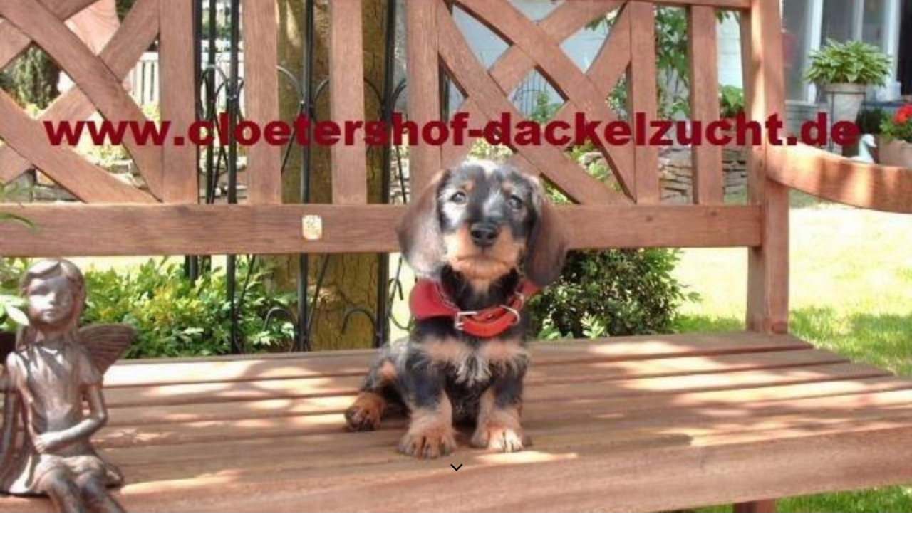

--- FILE ---
content_type: text/html; charset=utf-8
request_url: https://cloetershof-dackelzucht.de/Dream-on-me/1/
body_size: 23056
content:
<!DOCTYPE html><html><head><meta http-equiv="Content-Type" content="text/html; charset=UTF-8"><title>Dream on me</title><meta name="description" content="Please enter your slogan here!"><meta name="keywords" content="Sports"><link href="https://cloetershof-dackelzucht.de/Dream-on-me/1/" rel="canonical"><meta content="Dream on me" property="og:title"><meta content="website" property="og:type"><meta content="https://cloetershof-dackelzucht.de/Dream-on-me/1/" property="og:url"><script>
              window.beng = window.beng || {};
              window.beng.env = {
                language: "en",
                country: "US",
                mode: "deploy",
                context: "page",
                pageId: "000006947408",
                pageLanguage: "en",
                skeletonId: "",
                scope: "2051419",
                isProtected: false,
                navigationText: "Dream on me",
                instance: "1",
                common_prefix: "https://strato-editor.com",
                design_common: "https://strato-editor.com/beng/designs/",
                design_template: "sys/cm_dh_089",
                path_design: "https://strato-editor.com/beng/designs/data/sys/cm_dh_089/",
                path_res: "https://strato-editor.com/res/",
                path_bengres: "https://strato-editor.com/beng/res/",
                masterDomain: "",
                preferredDomain: "",
                preprocessHostingUri: function(uri) {
                  
                    return uri || "";
                  
                },
                hideEmptyAreas: true
              };
            </script><script xmlns="http://www.w3.org/1999/xhtml" src="https://strato-editor.com/cm4all-beng-proxy/beng-proxy.js"></script><link xmlns="http://www.w3.org/1999/xhtml" rel="stylesheet" href="https://strato-editor.com/.cm4all/e/static/3rdparty/font-awesome/css/font-awesome.min.css"></link><link rel="stylesheet" type="text/css" href="https://strato-editor.com/.cm4all/res/static/libcm4all-js-widget/3.89.7/css/widget-runtime.css" />
<link rel="stylesheet" type="text/css" href="https://strato-editor.com/.cm4all/res/static/beng-editor/5.3.138/css/deploy.css" />
<link rel="stylesheet" type="text/css" href="https://strato-editor.com/.cm4all/res/static/libcm4all-js-widget/3.89.7/css/slideshow-common.css" />
<script src="https://strato-editor.com/.cm4all/res/static/jquery-1.7/jquery.js"></script><script src="https://strato-editor.com/.cm4all/res/static/prototype-1.7.3/prototype.js"></script><script src="https://strato-editor.com/.cm4all/res/static/jslib/1.4.1/js/legacy.js"></script><script src="https://strato-editor.com/.cm4all/res/static/libcm4all-js-widget/3.89.7/js/widget-runtime.js"></script>
<script src="https://strato-editor.com/.cm4all/res/static/libcm4all-js-widget/3.89.7/js/slideshow-common.js"></script>
<script src="https://strato-editor.com/.cm4all/res/static/beng-editor/5.3.138/js/deploy.js"></script>
<script type="text/javascript" src="https://strato-editor.com/.cm4all/uro/assets/js/uro-min.js"></script><link href="https://strato-editor.com/.cm4all/designs/static/sys/cm_dh_089/1767916867.7655451/css/main.css" rel="stylesheet" type="text/css"><meta name="viewport" content="width=device-width, initial-scale=1, user-scalable=yes"><link href="https://strato-editor.com/.cm4all/designs/static/sys/cm_dh_089/1767916867.7655451/css/responsive.css" rel="stylesheet" type="text/css"><link href="https://strato-editor.com/.cm4all/designs/static/sys/cm_dh_089/1767916867.7655451/css/cm-templates-global-style.css" rel="stylesheet" type="text/css"><link href="/.cm4all/handler.php/vars.css?v=20230414161411" type="text/css" rel="stylesheet"><style type="text/css">.cm-logo {background-image: none;background-position: 50% 50%;
background-size: auto 100%;
background-repeat: no-repeat;
      }</style><script type="text/javascript">window.cmLogoWidgetId = "STRATP_cm4all_com_widgets_Logo_44837355";
            window.cmLogoGetCommonWidget = function (){
                return new cm4all.Common.Widget({
            base    : "/Dream-on-me/1/index.php/",
            session : "",
            frame   : "",
            path    : "STRATP_cm4all_com_widgets_Logo_44837355"
        })
            };
            window.logoConfiguration = {
                "cm-logo-x" : "50%",
        "cm-logo-y" : "50%",
        "cm-logo-v" : "2.0",
        "cm-logo-w" : "auto",
        "cm-logo-h" : "100%",
        "cm-logo-di" : "sys/cm_dh_089",
        "cm-logo-u" : "uro-service://",
        "cm-logo-k" : "%7B%22ticket%22%3A%226439638ef7c76a31c4fecb3d%22%2C%22serviceId%22%3A%220%22%2C%22locale%22%3A%22%22%2C%22path%22%3A%22%2Fimported%22%2C%22name%22%3A%22big_48300054_0_900-672.jpg%22%2C%22origin%22%3A%22import%22%2C%22type%22%3A%22image%2Fjpeg%22%2C%22size%22%3A%22162939%22%2C%22width%22%3A%22900%22%2C%22height%22%3A%22672%22%2C%22duration%22%3A%22%22%2C%22rotation%22%3A%22%22%2C%22task%22%3A%22none%22%2C%22progress%22%3A%22none%22%2C%22result%22%3A%22none%22%2C%22source%22%3A%22%22%2C%22start%22%3A%22187802ce651%22%2C%22now%22%3A%22187802ef599%22%2C%22_folder%22%3Afalse%2C%22_hidden%22%3Afalse%2C%22_update%22%3A3%2C%22_index%22%3A1%2C%22_hash%22%3A%22ab2640c9%22%2C%22_media%22%3A%22image%22%2C%22_extension%22%3A%22%22%2C%22_xlate%22%3A%22big_48300054_0_900-672.jpg%22%2C%22_selected%22%3Atrue%7D",
        "cm-logo-bc" : "",
        "cm-logo-ln" : "",
        "cm-logo-ln$" : "",
        "cm-logo-hi" : true
        ,
        _logoBaseUrl : "uro-service:\/\/",
        _logoPath : "%7B%22ticket%22%3A%226439638ef7c76a31c4fecb3d%22%2C%22serviceId%22%3A%220%22%2C%22locale%22%3A%22%22%2C%22path%22%3A%22%2Fimported%22%2C%22name%22%3A%22big_48300054_0_900-672.jpg%22%2C%22origin%22%3A%22import%22%2C%22type%22%3A%22image%2Fjpeg%22%2C%22size%22%3A%22162939%22%2C%22width%22%3A%22900%22%2C%22height%22%3A%22672%22%2C%22duration%22%3A%22%22%2C%22rotation%22%3A%22%22%2C%22task%22%3A%22none%22%2C%22progress%22%3A%22none%22%2C%22result%22%3A%22none%22%2C%22source%22%3A%22%22%2C%22start%22%3A%22187802ce651%22%2C%22now%22%3A%22187802ef599%22%2C%22_folder%22%3Afalse%2C%22_hidden%22%3Afalse%2C%22_update%22%3A3%2C%22_index%22%3A1%2C%22_hash%22%3A%22ab2640c9%22%2C%22_media%22%3A%22image%22%2C%22_extension%22%3A%22%22%2C%22_xlate%22%3A%22big_48300054_0_900-672.jpg%22%2C%22_selected%22%3Atrue%7D"
        };
				document.observe('dom:loaded', function() {
					var containers = document.querySelectorAll("[cm_type=logo], [id=logo], .cm-logo");
          for (var i = 0; i < containers.length; i++) {
            var container = containers[i];
            if (container && window.beng && beng.env && beng.env.hideEmptyAreas) {
              if (beng.env.mode != "edit") {
                container.addClassName("cm_empty");
              } else {
                container.addClassName("cm_empty_editor");
              }
            }
          }
				});
			</script><link rel="icon" href="data:;base64,iVBORw0KGgo="/><style id="cm_table_styles"></style><style id="cm_background_queries"></style></head><body ondrop="return false;" class=" device-desktop cm-deploy cm-deploy-342 cm-deploy-4x"><div class="cm-background" data-cm-qa-bg="image"></div><div class="cm-background-video" data-cm-qa-bg="video"></div><div class="cm-background-effects" data-cm-qa-bg="effect"></div><div class="template_wrapper cm-templates-container"><header class="header_wrapper cm_can_be_empty"><div class="kv_wrapper cm_can_be_empty"><div class="cm-template-keyvisual__media cm-kv-0" id="keyvisual"></div></div><div class="cm_can_be_empty cm-logo" id="logo"></div><div class="title_wrapper cm-templates-title-container cm_can_be_empty"><div class="title cm_can_be_empty cm-templates-heading__title" id="title" style=""> </div><div class="subtitle cm_can_be_empty cm-templates-heading__subtitle" id="subtitle" style=""> </div></div><div class="scroll_down"><i class="fa fa-angle-down"> </i></div></header><div class="cm-template-content content_wrapper"><main class="cm-template-content__main design_content cm-templates-text" id="content_main" data-cm-hintable="yes"><p><br><br><br><br><br><br>Dream on me</p><h1>Dream on me vom Cloetershof</h1><div class="clearFloating" style="clear:both;height: 0px; width: auto;"></div><div id="widgetcontainer_STRATP_cm4all_com_widgets_Photo_44837984" class="
				    cm_widget_block
					cm_widget cm4all_com_widgets_Photo cm_widget_block_center" style="width:100%; max-width:301px; "><div class="cm_widget_anchor"><a name="STRATP_cm4all_com_widgets_Photo_44837984" id="widgetanchor_STRATP_cm4all_com_widgets_Photo_44837984"><!--cm4all.com.widgets.Photo--></a></div><img title="" alt="" src="/.cm4all/iproc.php/imported/35195949.JPG/downsize_1280_0/35195949.JPG" style="display:block;border:0px;" width="100%" onerror="this.style.display = 'none';" /></div><p>VDH/DTK-NR.: 14Z0442R </p><p> Geboren:08.05.2014 dunkelsaufarbend</p><p> Titel: </p><div class="clearFloating" style="clear:both;height: 0px; width: auto;"></div><div id="widgetcontainer_STRATP_cm4all_com_widgets_Photo_44837983" class="
				    cm_widget_block
					cm_widget cm4all_com_widgets_Photo cm_widget_block_center" style="width:100%; max-width:499px; "><div class="cm_widget_anchor"><a name="STRATP_cm4all_com_widgets_Photo_44837983" id="widgetanchor_STRATP_cm4all_com_widgets_Photo_44837983"><!--cm4all.com.widgets.Photo--></a></div><img title="" alt="" src="/.cm4all/iproc.php/imported/big_35195943_0_500-335.JPG/downsize_1280_0/big_35195943_0_500-335.JPG" style="display:block;border:0px;" width="100%" onerror="this.style.display = 'none';" /></div><div class="clearFloating" style="clear:both;height: 0px; width: auto;"></div><div id="widgetcontainer_STRATP_cm4all_com_widgets_Photo_44837982" class="
				    cm_widget_block
					cm_widget cm4all_com_widgets_Photo cm_widget_block_center" style="width:100%; max-width:301px; "><div class="cm_widget_anchor"><a name="STRATP_cm4all_com_widgets_Photo_44837982" id="widgetanchor_STRATP_cm4all_com_widgets_Photo_44837982"><!--cm4all.com.widgets.Photo--></a></div><img title="" alt="" src="/.cm4all/iproc.php/imported/35195940.JPG/downsize_1280_0/35195940.JPG" style="display:block;border:0px;" width="100%" onerror="this.style.display = 'none';" /></div><div class="clearFloating" style="clear:both;height: 0px; width: auto;"></div><div id="widgetcontainer_STRATP_cm4all_com_widgets_Photo_44837981" class="
				    cm_widget_block
					cm_widget cm4all_com_widgets_Photo cm_widget_block_center" style="width:100%; max-width:499px; "><div class="cm_widget_anchor"><a name="STRATP_cm4all_com_widgets_Photo_44837981" id="widgetanchor_STRATP_cm4all_com_widgets_Photo_44837981"><!--cm4all.com.widgets.Photo--></a></div><img title="" alt="" src="/.cm4all/iproc.php/imported/35201166.JPG/downsize_1280_0/35201166.JPG" style="display:block;border:0px;" width="100%" onerror="this.style.display = 'none';" /></div><p>Vater </p><p> Mutter                                  </p><p>LJS 2006, D-JCh 2007, D-JCh VDH 2007,WUT-JCh 2007, D-Ch 2008, D-Ch VDH 2008, ES VDH 2008</p><p>Artus von Dinklage </p><p>LJS 2011 KJS 2011 EJS VDH 2011 D-JCh 2011</p><p>10x V1 und 8x BOB</p><p>The Time vom Cloetershof<br></p><p><br><br></p><div id="cm_bottom_clearer" style="clear: both;" contenteditable="false"></div></main></div><div class="footer_wrapper cm-templates-sidebar-container cm_can_be_empty"><div class="sidebar_wrapper cm-templates-sidebar-one"><aside class="sidebar fullsidebar cm_can_be_empty" id="widgetbar_page_4" data-cm-hintable="yes"></aside><aside class="sidebar cm-templates-sidebar--position-bottom cm_can_be_empty" id="widgetbar_page_1" data-cm-hintable="yes"></aside><aside class="sidebar cm-templates-sidebar--position-bottom cm_can_be_empty" id="widgetbar_page_2" data-cm-hintable="yes"></aside><aside class="sidebar cm-templates-sidebar--position-bottom cm_can_be_empty" id="widgetbar_page_3" data-cm-hintable="yes"></aside></div><div class="sidebar_wrapper cm-templates-sidebar-two"><aside class="sidebar fullsidebar cm_can_be_empty" id="widgetbar_site_4" data-cm-hintable="yes"><p> </p></aside><aside class="sidebar cm-templates-sidebar--position-bottom cm_can_be_empty" id="widgetbar_site_1" data-cm-hintable="yes"><h3><br></h3><p><br></p><p> </p><p> </p></aside><aside class="sidebar cm-templates-sidebar--position-bottom cm_can_be_empty" id="widgetbar_site_2" data-cm-hintable="yes"><p> </p></aside><aside class="sidebar cm-templates-sidebar--position-bottom cm_can_be_empty" id="widgetbar_site_3" data-cm-hintable="yes"><p> </p></aside></div></div><footer class="cm-templates-footer cm_can_be_empty" id="footer" data-cm-hintable="yes"> </footer></div><div class="content_overlay"> </div><nav class="navigation_wrapper cm_with_forcesub" id="cm_navigation"><ul id="cm_mainnavigation"><li id="cm_navigation_pid_6947444"><a title="⌂" href="/pid_6947444/" class="cm_anchor">⌂</a></li><li id="cm_navigation_pid_6947440"><a title="Hündinnen" href="/Huendinnen/" class="cm_anchor">Hündinnen</a></li><li id="cm_navigation_pid_6947438"><a title="Rüden" href="/Rueden/" class="cm_anchor">Rüden</a></li><li id="cm_navigation_pid_6947435"><a title="Welpen" href="/Welpen/" class="cm_anchor">Welpen</a></li><li id="cm_navigation_pid_6947430"><a title="Campell" href="/Campell/" class="cm_anchor">Campell</a></li><li id="cm_navigation_pid_6947429"><a title="Nobility" href="/Nobility/" class="cm_anchor">Nobility</a></li><li id="cm_navigation_pid_6947428"><a title="Miranda" href="/Miranda/" class="cm_anchor">Miranda</a></li><li id="cm_navigation_pid_6947427"><a title="Eve est Belle" href="/Eve-est-Belle/" class="cm_anchor">Eve est Belle</a></li><li id="cm_navigation_pid_6947426"><a title="Lady-Lana" href="/Lady-Lana/" class="cm_anchor">Lady-Lana</a></li><li id="cm_navigation_pid_6947425"><a title="Dream on me" href="/Dream-on-me/" class="cm_anchor">Dream on me</a></li><li id="cm_navigation_pid_6947424"><a title="Nobility" href="/Nobility/1/" class="cm_anchor">Nobility</a></li><li id="cm_navigation_pid_6947423"><a title="Zeus" href="/Zeus/" class="cm_anchor">Zeus</a></li><li id="cm_navigation_pid_6947422"><a title="Caruso" href="/Caruso/" class="cm_anchor">Caruso</a></li><li id="cm_navigation_pid_6947421"><a title="I'm Thorin" href="/I-m-Thorin/" class="cm_anchor">I'm Thorin</a></li><li id="cm_navigation_pid_6947420"><a title="Asmina" href="/Asmina/" class="cm_anchor">Asmina</a></li><li id="cm_navigation_pid_6947418"><a title="Hündinnen" href="/Huendinnen/1/" class="cm_anchor">Hündinnen</a></li><li id="cm_navigation_pid_6947416"><a title="Campell" href="/Campell/1/" class="cm_anchor">Campell</a></li><li id="cm_navigation_pid_6947414"><a title="The Time" href="/The-Time/" class="cm_anchor">The Time</a></li><li id="cm_navigation_pid_6947412"><a title="Zoe Rouge Noir" href="/Zoe-Rouge-Noir/" class="cm_anchor">Zoe Rouge Noir</a></li><li id="cm_navigation_pid_6947410"><a title="Daylight" href="/Daylight/" class="cm_anchor">Daylight</a></li><li id="cm_navigation_pid_6947408" class="cm_current"><a title="Dream on me" href="/Dream-on-me/1/" class="cm_anchor">Dream on me</a></li><li id="cm_navigation_pid_6947406"><a title="Rüden" href="/Rueden/1/" class="cm_anchor">Rüden</a></li><li id="cm_navigation_pid_6947404"><a title="Whippets" href="/Whippets/1/" class="cm_anchor">Whippets</a></li><li id="cm_navigation_pid_6947402"><a title="Welpen" href="/Welpen/1/" class="cm_anchor">Welpen</a></li><li id="cm_navigation_pid_6947400"><a title="Galerie" href="/Galerie/1/" class="cm_anchor">Galerie</a></li><li id="cm_navigation_pid_6947398"><a title="Kontakt" href="/Kontakt/2/" class="cm_anchor">Kontakt</a></li><li id="cm_navigation_pid_6947396"><a title="Links" href="/Links/1/" class="cm_anchor">Links</a></li><li id="cm_navigation_pid_6947394"><a title="Impressum" href="/Impressum/1/" class="cm_anchor">Impressum</a></li><li id="cm_navigation_pid_6947392"><a title="Nachkommen von Miro" href="/Nachkommen-von-Miro/" class="cm_anchor">Nachkommen von Miro</a></li><li id="cm_navigation_pid_6947390"><a title="Artus v. Dinklage" href="/Artus-v-Dinklage/" class="cm_anchor">Artus v. Dinklage</a></li><li id="cm_navigation_pid_6947387"><a title="Caruso Symphony" href="/Caruso-Symphony/" class="cm_anchor">Caruso Symphony</a></li></ul></nav><div class="toggle_navigation"><div class="burger_wrapper"><div class="burgerline1"> </div><div class="burgerline2"> </div><div class="burgerline3"> </div></div><div class="nav_name"> </div></div><script type="text/javascript" src="https://strato-editor.com/.cm4all/designs/static/sys/cm_dh_089/1767916867.7655451/js/effects.js"></script><script type="text/javascript" src="https://strato-editor.com/.cm4all/designs/static/sys/cm_dh_089/1767916867.7655451/js/tinycolor.js"></script><script type="text/javascript" src="https://strato-editor.com/.cm4all/designs/static/sys/cm_dh_089/1767916867.7655451/js/cm-templates-global-script.js"></script><script type="text/javascript" src="https://strato-editor.com/.cm4all/designs/static/sys/cm_dh_089/1767916867.7655451/js/cm_template-focus-point.js"></script><script type="text/javascript" src="https://strato-editor.com/.cm4all/designs/static/sys/cm_dh_089/1767916867.7655451/js/cm-templates-global-script.js"></script><div class="cm_widget_anchor"><a name="STRATP_cm4all_com_widgets_CookiePolicy_44837357" id="widgetanchor_STRATP_cm4all_com_widgets_CookiePolicy_44837357"><!--cm4all.com.widgets.CookiePolicy--></a></div><script data-tracking="true" data-cookie-settings-enabled="false" src="/.cm4all/widgetres.php/cm4all.com.widgets.CookiePolicy/show.js?v=3.3.38" defer="defer" id="cookieSettingsScript"></script><noscript ><div style="position:absolute;bottom:0;" id="statdiv"><img alt="" height="1" width="1" src="https://strato-editor.com/.cm4all/_pixel.img?site=2061870-vE8TswkE&amp;page=pid_6947408&amp;path=%2FDream-on-me%2F1%2Findex.php%2F&amp;nt=Dream+on+me"/></div></noscript><script  type="text/javascript">//<![CDATA[
            document.body.insertAdjacentHTML('beforeend', '<div style="position:absolute;bottom:0;" id="statdiv"><img alt="" height="1" width="1" src="https://strato-editor.com/.cm4all/_pixel.img?site=2061870-vE8TswkE&amp;page=pid_6947408&amp;path=%2FDream-on-me%2F1%2Findex.php%2F&amp;nt=Dream+on+me&amp;domain='+escape(document.location.hostname)+'&amp;ref='+escape(document.referrer)+'"/></div>');
        //]]></script><script type="application/x-cm4all-cookie-consent" data-code=""></script><div style="display: none;" id="keyvisualWidgetVideosContainer"></div><style type="text/css">.cm-kv-0 {
background-position: center;
background-repeat: no-repeat;
}
            @media(min-width: 100px), (min-resolution: 72dpi), (-webkit-min-device-pixel-ratio: 1) {.cm-kv-0{background-image:url("/.cm4all/uproc.php/0/imported/.big_48300054_0_900-672.jpg/picture-200?_=187801497f0");}}@media(min-width: 100px), (min-resolution: 144dpi), (-webkit-min-device-pixel-ratio: 2) {.cm-kv-0{background-image:url("/.cm4all/uproc.php/0/imported/.big_48300054_0_900-672.jpg/picture-400?_=187801497f0");}}@media(min-width: 200px), (min-resolution: 72dpi), (-webkit-min-device-pixel-ratio: 1) {.cm-kv-0{background-image:url("/.cm4all/uproc.php/0/imported/.big_48300054_0_900-672.jpg/picture-400?_=187801497f0");}}@media(min-width: 200px), (min-resolution: 144dpi), (-webkit-min-device-pixel-ratio: 2) {.cm-kv-0{background-image:url("/.cm4all/uproc.php/0/imported/.big_48300054_0_900-672.jpg/picture-800?_=187801497f0");}}@media(min-width: 400px), (min-resolution: 72dpi), (-webkit-min-device-pixel-ratio: 1) {.cm-kv-0{background-image:url("/.cm4all/uproc.php/0/imported/.big_48300054_0_900-672.jpg/picture-800?_=187801497f0");}}@media(min-width: 400px), (min-resolution: 144dpi), (-webkit-min-device-pixel-ratio: 2) {.cm-kv-0{background-image:url("/.cm4all/uproc.php/0/imported/.big_48300054_0_900-672.jpg/picture-1200?_=187801497f0");}}@media(min-width: 600px), (min-resolution: 72dpi), (-webkit-min-device-pixel-ratio: 1) {.cm-kv-0{background-image:url("/.cm4all/uproc.php/0/imported/.big_48300054_0_900-672.jpg/picture-1200?_=187801497f0");}}@media(min-width: 600px), (min-resolution: 144dpi), (-webkit-min-device-pixel-ratio: 2) {.cm-kv-0{background-image:url("/.cm4all/uproc.php/0/imported/.big_48300054_0_900-672.jpg/picture-1600?_=187801497f0");}}@media(min-width: 800px), (min-resolution: 72dpi), (-webkit-min-device-pixel-ratio: 1) {.cm-kv-0{background-image:url("/.cm4all/uproc.php/0/imported/.big_48300054_0_900-672.jpg/picture-1600?_=187801497f0");}}@media(min-width: 800px), (min-resolution: 144dpi), (-webkit-min-device-pixel-ratio: 2) {.cm-kv-0{background-image:url("/.cm4all/uproc.php/0/imported/.big_48300054_0_900-672.jpg/picture-2600?_=187801497f0");}}
</style><style type="text/css">
			#keyvisual {
				overflow: hidden;
			}
			.kv-video-wrapper {
				width: 100%;
				height: 100%;
				position: relative;
			}
			</style><script type="text/javascript">
				jQuery(document).ready(function() {
					function moveTempVideos(slideshow, isEditorMode) {
						var videosContainer = document.getElementById('keyvisualWidgetVideosContainer');
						if (videosContainer) {
							while (videosContainer.firstChild) {
								var div = videosContainer.firstChild;
								var divPosition = div.className.substring('cm-kv-0-tempvideo-'.length);
								if (isEditorMode && parseInt(divPosition) > 1) {
									break;
								}
								videosContainer.removeChild(div);
								if (div.nodeType == Node.ELEMENT_NODE) {
									var pos = '';
									if (slideshow) {
										pos = '-' + divPosition;
									}
									var kv = document.querySelector('.cm-kv-0' + pos);
									if (kv) {
										if (!slideshow) {
											var wrapperDiv = document.createElement("div"); 
											wrapperDiv.setAttribute("class", "kv-video-wrapper");
											kv.insertBefore(wrapperDiv, kv.firstChild);
											kv = wrapperDiv;
										}
										while (div.firstChild) {
											kv.appendChild(div.firstChild);
										}
										if (!slideshow) {
											break;
										}
									}
								}
							}
						}
					}

					function kvClickAction(mode, href) {
						if (mode == 'internal') {
							if (!window.top.syntony || !/_home$/.test(window.top.syntony.bifmState)) {
								window.location.href = href;
							}
						} else if (mode == 'external') {
							var a = document.createElement('a');
							a.href = href;
							a.target = '_blank';
							a.rel = 'noreferrer noopener';
							a.click();
						}
					}

					var keyvisualElement = jQuery("[cm_type=keyvisual]");
					if(keyvisualElement.length == 0){
						keyvisualElement = jQuery("#keyvisual");
					}
					if(keyvisualElement.length == 0){
						keyvisualElement = jQuery("[class~=cm-kv-0]");
					}
				
						keyvisualElement.attr("role", "img");
						keyvisualElement.attr("tabindex", "0");
						keyvisualElement.attr("aria-label", "hauptgrafik");
					
					moveTempVideos(false, false);
					var video = document.querySelector('#keyvisual video');
					if (video) {
						video.play();
					}
				
			});
		</script></body></html>
